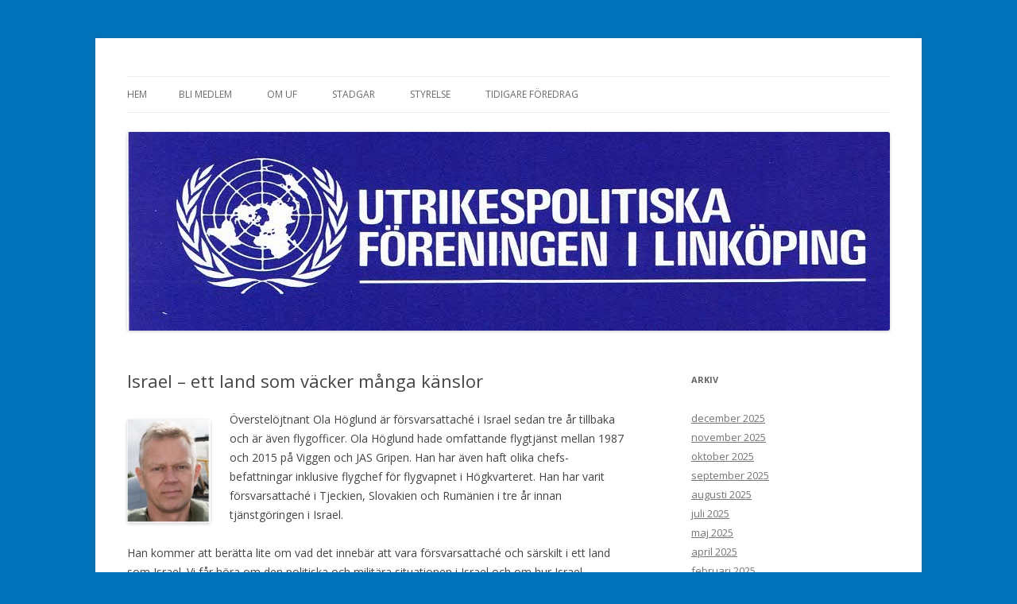

--- FILE ---
content_type: text/html; charset=UTF-8
request_url: https://uflinkoping.se/?p=1241
body_size: 8062
content:
<!DOCTYPE html>
<!--[if IE 7]>
<html class="ie ie7" lang="sv-SE">
<![endif]-->
<!--[if IE 8]>
<html class="ie ie8" lang="sv-SE">
<![endif]-->
<!--[if !(IE 7) & !(IE 8)]><!-->
<html lang="sv-SE">
<!--<![endif]-->
<head>
<meta charset="UTF-8" />
<meta name="viewport" content="width=device-width" />
<title>Israel – ett land som väcker många känslor | Utrikespolitiska föreningen i Linköping</title>
<link rel="profile" href="https://gmpg.org/xfn/11" />
<link rel="pingback" href="https://uflinkoping.se/xmlrpc.php">
<!--[if lt IE 9]>
<script src="https://uflinkoping.se/wp-content/themes/twentytwelve/js/html5.js?ver=3.7.0" type="text/javascript"></script>
<![endif]-->
<meta name='robots' content='max-image-preview:large' />
<link rel='dns-prefetch' href='//fonts.googleapis.com' />
<link href='https://fonts.gstatic.com' crossorigin rel='preconnect' />
<link rel="alternate" type="application/rss+xml" title="Utrikespolitiska föreningen i Linköping &raquo; Webbflöde" href="https://uflinkoping.se/?feed=rss2" />
<link rel="alternate" type="application/rss+xml" title="Utrikespolitiska föreningen i Linköping &raquo; Kommentarsflöde" href="https://uflinkoping.se/?feed=comments-rss2" />
<link rel="alternate" title="oEmbed (JSON)" type="application/json+oembed" href="https://uflinkoping.se/index.php?rest_route=%2Foembed%2F1.0%2Fembed&#038;url=https%3A%2F%2Fuflinkoping.se%2F%3Fp%3D1241" />
<link rel="alternate" title="oEmbed (XML)" type="text/xml+oembed" href="https://uflinkoping.se/index.php?rest_route=%2Foembed%2F1.0%2Fembed&#038;url=https%3A%2F%2Fuflinkoping.se%2F%3Fp%3D1241&#038;format=xml" />
<style id='wp-img-auto-sizes-contain-inline-css' type='text/css'>
img:is([sizes=auto i],[sizes^="auto," i]){contain-intrinsic-size:3000px 1500px}
/*# sourceURL=wp-img-auto-sizes-contain-inline-css */
</style>
<style id='wp-emoji-styles-inline-css' type='text/css'>

	img.wp-smiley, img.emoji {
		display: inline !important;
		border: none !important;
		box-shadow: none !important;
		height: 1em !important;
		width: 1em !important;
		margin: 0 0.07em !important;
		vertical-align: -0.1em !important;
		background: none !important;
		padding: 0 !important;
	}
/*# sourceURL=wp-emoji-styles-inline-css */
</style>
<style id='wp-block-library-inline-css' type='text/css'>
:root{--wp-block-synced-color:#7a00df;--wp-block-synced-color--rgb:122,0,223;--wp-bound-block-color:var(--wp-block-synced-color);--wp-editor-canvas-background:#ddd;--wp-admin-theme-color:#007cba;--wp-admin-theme-color--rgb:0,124,186;--wp-admin-theme-color-darker-10:#006ba1;--wp-admin-theme-color-darker-10--rgb:0,107,160.5;--wp-admin-theme-color-darker-20:#005a87;--wp-admin-theme-color-darker-20--rgb:0,90,135;--wp-admin-border-width-focus:2px}@media (min-resolution:192dpi){:root{--wp-admin-border-width-focus:1.5px}}.wp-element-button{cursor:pointer}:root .has-very-light-gray-background-color{background-color:#eee}:root .has-very-dark-gray-background-color{background-color:#313131}:root .has-very-light-gray-color{color:#eee}:root .has-very-dark-gray-color{color:#313131}:root .has-vivid-green-cyan-to-vivid-cyan-blue-gradient-background{background:linear-gradient(135deg,#00d084,#0693e3)}:root .has-purple-crush-gradient-background{background:linear-gradient(135deg,#34e2e4,#4721fb 50%,#ab1dfe)}:root .has-hazy-dawn-gradient-background{background:linear-gradient(135deg,#faaca8,#dad0ec)}:root .has-subdued-olive-gradient-background{background:linear-gradient(135deg,#fafae1,#67a671)}:root .has-atomic-cream-gradient-background{background:linear-gradient(135deg,#fdd79a,#004a59)}:root .has-nightshade-gradient-background{background:linear-gradient(135deg,#330968,#31cdcf)}:root .has-midnight-gradient-background{background:linear-gradient(135deg,#020381,#2874fc)}:root{--wp--preset--font-size--normal:16px;--wp--preset--font-size--huge:42px}.has-regular-font-size{font-size:1em}.has-larger-font-size{font-size:2.625em}.has-normal-font-size{font-size:var(--wp--preset--font-size--normal)}.has-huge-font-size{font-size:var(--wp--preset--font-size--huge)}.has-text-align-center{text-align:center}.has-text-align-left{text-align:left}.has-text-align-right{text-align:right}.has-fit-text{white-space:nowrap!important}#end-resizable-editor-section{display:none}.aligncenter{clear:both}.items-justified-left{justify-content:flex-start}.items-justified-center{justify-content:center}.items-justified-right{justify-content:flex-end}.items-justified-space-between{justify-content:space-between}.screen-reader-text{border:0;clip-path:inset(50%);height:1px;margin:-1px;overflow:hidden;padding:0;position:absolute;width:1px;word-wrap:normal!important}.screen-reader-text:focus{background-color:#ddd;clip-path:none;color:#444;display:block;font-size:1em;height:auto;left:5px;line-height:normal;padding:15px 23px 14px;text-decoration:none;top:5px;width:auto;z-index:100000}html :where(.has-border-color){border-style:solid}html :where([style*=border-top-color]){border-top-style:solid}html :where([style*=border-right-color]){border-right-style:solid}html :where([style*=border-bottom-color]){border-bottom-style:solid}html :where([style*=border-left-color]){border-left-style:solid}html :where([style*=border-width]){border-style:solid}html :where([style*=border-top-width]){border-top-style:solid}html :where([style*=border-right-width]){border-right-style:solid}html :where([style*=border-bottom-width]){border-bottom-style:solid}html :where([style*=border-left-width]){border-left-style:solid}html :where(img[class*=wp-image-]){height:auto;max-width:100%}:where(figure){margin:0 0 1em}html :where(.is-position-sticky){--wp-admin--admin-bar--position-offset:var(--wp-admin--admin-bar--height,0px)}@media screen and (max-width:600px){html :where(.is-position-sticky){--wp-admin--admin-bar--position-offset:0px}}

/*# sourceURL=wp-block-library-inline-css */
</style><style id='global-styles-inline-css' type='text/css'>
:root{--wp--preset--aspect-ratio--square: 1;--wp--preset--aspect-ratio--4-3: 4/3;--wp--preset--aspect-ratio--3-4: 3/4;--wp--preset--aspect-ratio--3-2: 3/2;--wp--preset--aspect-ratio--2-3: 2/3;--wp--preset--aspect-ratio--16-9: 16/9;--wp--preset--aspect-ratio--9-16: 9/16;--wp--preset--color--black: #000000;--wp--preset--color--cyan-bluish-gray: #abb8c3;--wp--preset--color--white: #fff;--wp--preset--color--pale-pink: #f78da7;--wp--preset--color--vivid-red: #cf2e2e;--wp--preset--color--luminous-vivid-orange: #ff6900;--wp--preset--color--luminous-vivid-amber: #fcb900;--wp--preset--color--light-green-cyan: #7bdcb5;--wp--preset--color--vivid-green-cyan: #00d084;--wp--preset--color--pale-cyan-blue: #8ed1fc;--wp--preset--color--vivid-cyan-blue: #0693e3;--wp--preset--color--vivid-purple: #9b51e0;--wp--preset--color--blue: #21759b;--wp--preset--color--dark-gray: #444;--wp--preset--color--medium-gray: #9f9f9f;--wp--preset--color--light-gray: #e6e6e6;--wp--preset--gradient--vivid-cyan-blue-to-vivid-purple: linear-gradient(135deg,rgb(6,147,227) 0%,rgb(155,81,224) 100%);--wp--preset--gradient--light-green-cyan-to-vivid-green-cyan: linear-gradient(135deg,rgb(122,220,180) 0%,rgb(0,208,130) 100%);--wp--preset--gradient--luminous-vivid-amber-to-luminous-vivid-orange: linear-gradient(135deg,rgb(252,185,0) 0%,rgb(255,105,0) 100%);--wp--preset--gradient--luminous-vivid-orange-to-vivid-red: linear-gradient(135deg,rgb(255,105,0) 0%,rgb(207,46,46) 100%);--wp--preset--gradient--very-light-gray-to-cyan-bluish-gray: linear-gradient(135deg,rgb(238,238,238) 0%,rgb(169,184,195) 100%);--wp--preset--gradient--cool-to-warm-spectrum: linear-gradient(135deg,rgb(74,234,220) 0%,rgb(151,120,209) 20%,rgb(207,42,186) 40%,rgb(238,44,130) 60%,rgb(251,105,98) 80%,rgb(254,248,76) 100%);--wp--preset--gradient--blush-light-purple: linear-gradient(135deg,rgb(255,206,236) 0%,rgb(152,150,240) 100%);--wp--preset--gradient--blush-bordeaux: linear-gradient(135deg,rgb(254,205,165) 0%,rgb(254,45,45) 50%,rgb(107,0,62) 100%);--wp--preset--gradient--luminous-dusk: linear-gradient(135deg,rgb(255,203,112) 0%,rgb(199,81,192) 50%,rgb(65,88,208) 100%);--wp--preset--gradient--pale-ocean: linear-gradient(135deg,rgb(255,245,203) 0%,rgb(182,227,212) 50%,rgb(51,167,181) 100%);--wp--preset--gradient--electric-grass: linear-gradient(135deg,rgb(202,248,128) 0%,rgb(113,206,126) 100%);--wp--preset--gradient--midnight: linear-gradient(135deg,rgb(2,3,129) 0%,rgb(40,116,252) 100%);--wp--preset--font-size--small: 13px;--wp--preset--font-size--medium: 20px;--wp--preset--font-size--large: 36px;--wp--preset--font-size--x-large: 42px;--wp--preset--spacing--20: 0.44rem;--wp--preset--spacing--30: 0.67rem;--wp--preset--spacing--40: 1rem;--wp--preset--spacing--50: 1.5rem;--wp--preset--spacing--60: 2.25rem;--wp--preset--spacing--70: 3.38rem;--wp--preset--spacing--80: 5.06rem;--wp--preset--shadow--natural: 6px 6px 9px rgba(0, 0, 0, 0.2);--wp--preset--shadow--deep: 12px 12px 50px rgba(0, 0, 0, 0.4);--wp--preset--shadow--sharp: 6px 6px 0px rgba(0, 0, 0, 0.2);--wp--preset--shadow--outlined: 6px 6px 0px -3px rgb(255, 255, 255), 6px 6px rgb(0, 0, 0);--wp--preset--shadow--crisp: 6px 6px 0px rgb(0, 0, 0);}:where(.is-layout-flex){gap: 0.5em;}:where(.is-layout-grid){gap: 0.5em;}body .is-layout-flex{display: flex;}.is-layout-flex{flex-wrap: wrap;align-items: center;}.is-layout-flex > :is(*, div){margin: 0;}body .is-layout-grid{display: grid;}.is-layout-grid > :is(*, div){margin: 0;}:where(.wp-block-columns.is-layout-flex){gap: 2em;}:where(.wp-block-columns.is-layout-grid){gap: 2em;}:where(.wp-block-post-template.is-layout-flex){gap: 1.25em;}:where(.wp-block-post-template.is-layout-grid){gap: 1.25em;}.has-black-color{color: var(--wp--preset--color--black) !important;}.has-cyan-bluish-gray-color{color: var(--wp--preset--color--cyan-bluish-gray) !important;}.has-white-color{color: var(--wp--preset--color--white) !important;}.has-pale-pink-color{color: var(--wp--preset--color--pale-pink) !important;}.has-vivid-red-color{color: var(--wp--preset--color--vivid-red) !important;}.has-luminous-vivid-orange-color{color: var(--wp--preset--color--luminous-vivid-orange) !important;}.has-luminous-vivid-amber-color{color: var(--wp--preset--color--luminous-vivid-amber) !important;}.has-light-green-cyan-color{color: var(--wp--preset--color--light-green-cyan) !important;}.has-vivid-green-cyan-color{color: var(--wp--preset--color--vivid-green-cyan) !important;}.has-pale-cyan-blue-color{color: var(--wp--preset--color--pale-cyan-blue) !important;}.has-vivid-cyan-blue-color{color: var(--wp--preset--color--vivid-cyan-blue) !important;}.has-vivid-purple-color{color: var(--wp--preset--color--vivid-purple) !important;}.has-black-background-color{background-color: var(--wp--preset--color--black) !important;}.has-cyan-bluish-gray-background-color{background-color: var(--wp--preset--color--cyan-bluish-gray) !important;}.has-white-background-color{background-color: var(--wp--preset--color--white) !important;}.has-pale-pink-background-color{background-color: var(--wp--preset--color--pale-pink) !important;}.has-vivid-red-background-color{background-color: var(--wp--preset--color--vivid-red) !important;}.has-luminous-vivid-orange-background-color{background-color: var(--wp--preset--color--luminous-vivid-orange) !important;}.has-luminous-vivid-amber-background-color{background-color: var(--wp--preset--color--luminous-vivid-amber) !important;}.has-light-green-cyan-background-color{background-color: var(--wp--preset--color--light-green-cyan) !important;}.has-vivid-green-cyan-background-color{background-color: var(--wp--preset--color--vivid-green-cyan) !important;}.has-pale-cyan-blue-background-color{background-color: var(--wp--preset--color--pale-cyan-blue) !important;}.has-vivid-cyan-blue-background-color{background-color: var(--wp--preset--color--vivid-cyan-blue) !important;}.has-vivid-purple-background-color{background-color: var(--wp--preset--color--vivid-purple) !important;}.has-black-border-color{border-color: var(--wp--preset--color--black) !important;}.has-cyan-bluish-gray-border-color{border-color: var(--wp--preset--color--cyan-bluish-gray) !important;}.has-white-border-color{border-color: var(--wp--preset--color--white) !important;}.has-pale-pink-border-color{border-color: var(--wp--preset--color--pale-pink) !important;}.has-vivid-red-border-color{border-color: var(--wp--preset--color--vivid-red) !important;}.has-luminous-vivid-orange-border-color{border-color: var(--wp--preset--color--luminous-vivid-orange) !important;}.has-luminous-vivid-amber-border-color{border-color: var(--wp--preset--color--luminous-vivid-amber) !important;}.has-light-green-cyan-border-color{border-color: var(--wp--preset--color--light-green-cyan) !important;}.has-vivid-green-cyan-border-color{border-color: var(--wp--preset--color--vivid-green-cyan) !important;}.has-pale-cyan-blue-border-color{border-color: var(--wp--preset--color--pale-cyan-blue) !important;}.has-vivid-cyan-blue-border-color{border-color: var(--wp--preset--color--vivid-cyan-blue) !important;}.has-vivid-purple-border-color{border-color: var(--wp--preset--color--vivid-purple) !important;}.has-vivid-cyan-blue-to-vivid-purple-gradient-background{background: var(--wp--preset--gradient--vivid-cyan-blue-to-vivid-purple) !important;}.has-light-green-cyan-to-vivid-green-cyan-gradient-background{background: var(--wp--preset--gradient--light-green-cyan-to-vivid-green-cyan) !important;}.has-luminous-vivid-amber-to-luminous-vivid-orange-gradient-background{background: var(--wp--preset--gradient--luminous-vivid-amber-to-luminous-vivid-orange) !important;}.has-luminous-vivid-orange-to-vivid-red-gradient-background{background: var(--wp--preset--gradient--luminous-vivid-orange-to-vivid-red) !important;}.has-very-light-gray-to-cyan-bluish-gray-gradient-background{background: var(--wp--preset--gradient--very-light-gray-to-cyan-bluish-gray) !important;}.has-cool-to-warm-spectrum-gradient-background{background: var(--wp--preset--gradient--cool-to-warm-spectrum) !important;}.has-blush-light-purple-gradient-background{background: var(--wp--preset--gradient--blush-light-purple) !important;}.has-blush-bordeaux-gradient-background{background: var(--wp--preset--gradient--blush-bordeaux) !important;}.has-luminous-dusk-gradient-background{background: var(--wp--preset--gradient--luminous-dusk) !important;}.has-pale-ocean-gradient-background{background: var(--wp--preset--gradient--pale-ocean) !important;}.has-electric-grass-gradient-background{background: var(--wp--preset--gradient--electric-grass) !important;}.has-midnight-gradient-background{background: var(--wp--preset--gradient--midnight) !important;}.has-small-font-size{font-size: var(--wp--preset--font-size--small) !important;}.has-medium-font-size{font-size: var(--wp--preset--font-size--medium) !important;}.has-large-font-size{font-size: var(--wp--preset--font-size--large) !important;}.has-x-large-font-size{font-size: var(--wp--preset--font-size--x-large) !important;}
/*# sourceURL=global-styles-inline-css */
</style>

<style id='classic-theme-styles-inline-css' type='text/css'>
/*! This file is auto-generated */
.wp-block-button__link{color:#fff;background-color:#32373c;border-radius:9999px;box-shadow:none;text-decoration:none;padding:calc(.667em + 2px) calc(1.333em + 2px);font-size:1.125em}.wp-block-file__button{background:#32373c;color:#fff;text-decoration:none}
/*# sourceURL=/wp-includes/css/classic-themes.min.css */
</style>
<link rel='stylesheet' id='twentytwelve-fonts-css' href='https://fonts.googleapis.com/css?family=Open+Sans%3A400italic%2C700italic%2C400%2C700&#038;subset=latin%2Clatin-ext&#038;display=fallback' type='text/css' media='all' />
<link rel='stylesheet' id='twentytwelve-style-css' href='https://uflinkoping.se/wp-content/themes/twentytwelve/style.css?ver=20190507' type='text/css' media='all' />
<link rel='stylesheet' id='twentytwelve-block-style-css' href='https://uflinkoping.se/wp-content/themes/twentytwelve/css/blocks.css?ver=20190406' type='text/css' media='all' />
<script type="text/javascript" src="https://uflinkoping.se/wp-includes/js/jquery/jquery.min.js?ver=3.7.1" id="jquery-core-js"></script>
<script type="text/javascript" src="https://uflinkoping.se/wp-includes/js/jquery/jquery-migrate.min.js?ver=3.4.1" id="jquery-migrate-js"></script>
<link rel="https://api.w.org/" href="https://uflinkoping.se/index.php?rest_route=/" /><link rel="alternate" title="JSON" type="application/json" href="https://uflinkoping.se/index.php?rest_route=/wp/v2/posts/1241" /><link rel="EditURI" type="application/rsd+xml" title="RSD" href="https://uflinkoping.se/xmlrpc.php?rsd" />
<meta name="generator" content="WordPress 6.9" />
<link rel="canonical" href="https://uflinkoping.se/?p=1241" />
<link rel='shortlink' href='https://uflinkoping.se/?p=1241' />
<!-- Analytics by WP Statistics - https://wp-statistics.com -->
	<style type="text/css" id="twentytwelve-header-css">
		.site-title,
	.site-description {
		position: absolute;
		clip: rect(1px 1px 1px 1px); /* IE7 */
		clip: rect(1px, 1px, 1px, 1px);
	}
			</style>
	<style type="text/css" id="custom-background-css">
body.custom-background { background-color: #0072b9; }
</style>
	</head>

<body data-rsssl=1 class="wp-singular post-template-default single single-post postid-1241 single-format-standard custom-background wp-embed-responsive wp-theme-twentytwelve custom-font-enabled">
<div id="page" class="hfeed site">
	<header id="masthead" class="site-header">
		<hgroup>
			<h1 class="site-title"><a href="https://uflinkoping.se/" title="Utrikespolitiska föreningen i Linköping" rel="home">Utrikespolitiska föreningen i Linköping</a></h1>
			<h2 class="site-description">UF Linköping</h2>
		</hgroup>

		<nav id="site-navigation" class="main-navigation">
			<button class="menu-toggle">Meny</button>
			<a class="assistive-text" href="#content" title="Hoppa till innehåll">Hoppa till innehåll</a>
			<div class="nav-menu"><ul>
<li ><a href="https://uflinkoping.se/">Hem</a></li><li class="page_item page-item-23"><a href="https://uflinkoping.se/?page_id=23">Bli medlem</a></li>
<li class="page_item page-item-24"><a href="https://uflinkoping.se/?page_id=24">Om UF</a></li>
<li class="page_item page-item-18"><a href="https://uflinkoping.se/?page_id=18">Stadgar</a></li>
<li class="page_item page-item-2"><a href="https://uflinkoping.se/?page_id=2">Styrelse</a></li>
<li class="page_item page-item-25"><a href="https://uflinkoping.se/?page_id=25">Tidigare föredrag</a></li>
</ul></div>
		</nav><!-- #site-navigation -->

				<a href="https://uflinkoping.se/"><img src="https://uflinkoping.se/wordpress/wp-content/uploads/2013/04/cropped-Logga_2.jpg" class="header-image" width="960" height="250" alt="Utrikespolitiska föreningen i Linköping" /></a>
			</header><!-- #masthead -->

	<div id="main" class="wrapper">

	<div id="primary" class="site-content">
		<div id="content" role="main">

			
				
	<article id="post-1241" class="post-1241 post type-post status-publish format-standard hentry category-foredrag">
				<header class="entry-header">
			
						<h1 class="entry-title">Israel – ett land som väcker många känslor</h1>
								</header><!-- .entry-header -->

				<div class="entry-content">
			<p><a href="https://uflinkoping.se/wordpress/wp-content/uploads/2022/09/Ola.jpg"><img decoding="async" class="wp-image-1243 alignleft" src="https://uflinkoping.se/wordpress/wp-content/uploads/2022/09/Ola-242x300.jpg" alt="" width="105" height="130" srcset="https://uflinkoping.se/wp-content/uploads/2022/09/Ola-242x300.jpg 242w, https://uflinkoping.se/wp-content/uploads/2022/09/Ola.jpg 250w" sizes="(max-width: 105px) 100vw, 105px" /></a>Överstelöjtnant Ola Höglund är försvarsattaché i Israel sedan tre år tillbaka och är även flygofficer. Ola Höglund hade omfattande flygtjänst mellan 1987 och 2015 på Viggen och JAS Gripen. Han har även haft olika chefs-befattningar inklusive flygchef för flygvapnet i Högkvarteret. Han har varit försvarsattaché i Tjeckien, Slovakien och Rumänien i tre år innan tjänstgöringen i Israel.</p>
<p>Han kommer att berätta lite om vad det innebär att vara försvarsattaché och särskilt i ett land som Israel. Vi får höra om den politiska och militära situationen i Israel och om hur Israel förhåller sig till en omgivning där vissa stater och organisationer hävdar att Israel inte har rätt att existera. Hur påverkas man när flyglarmet tjuter och man måste uppsöka närmaste skyddsrum.</p>
<p><strong>Tid:</strong>      Tisdagen 4 oktober 2022 kl. 18.30<br />
<strong>Plats: </strong>  Föredrag via ZOOM, med länk nedan.</p>
<p>Zoom-länk: <i><a href="https://us06web.zoom.us/j/81673714059" target="_blank" rel="noopener">https://us06web.zoom.us/j/81673714059</a></i></p>
<p><strong>Välkommen!</strong></p>
<p><a href="https://uflinkoping.se/wordpress/wp-content/uploads/2013/04/b1.png"><img decoding="async" class="alignnone size-full wp-image-45" src="https://uflinkoping.se/wordpress/wp-content/uploads/2013/04/b1.png" alt="" width="224" height="54" /></a></p>
					</div><!-- .entry-content -->
		
		<footer class="entry-meta">
			Detta inlägg postades i <a href="https://uflinkoping.se/?cat=2" rel="category">Föredrag</a> den <a href="https://uflinkoping.se/?p=1241" title="01:01" rel="bookmark"><time class="entry-date" datetime="2022-09-21T01:01:56+02:00">21 september, 2022</time></a><span class="by-author"> av <span class="author vcard"><a class="url fn n" href="https://uflinkoping.se/?author=3" title="Visa alla inlägg av Webbredaktör" rel="author">Webbredaktör</a></span></span>.								</footer><!-- .entry-meta -->
	</article><!-- #post -->

				<nav class="nav-single">
					<h3 class="assistive-text">Inläggsnavigering</h3>
					<span class="nav-previous"><a href="https://uflinkoping.se/?p=1231" rel="prev"><span class="meta-nav">&larr;</span> Utmaningar inom svensk och europeisk energipolitik</a></span>
					<span class="nav-next"><a href="https://uflinkoping.se/?p=1248" rel="next">I en orolig värld, behövs FN eller är dess funktion överspelad? <span class="meta-nav">&rarr;</span></a></span>
				</nav><!-- .nav-single -->

				
<div id="comments" class="comments-area">

	
	
	
</div><!-- #comments .comments-area -->

			
		</div><!-- #content -->
	</div><!-- #primary -->


			<div id="secondary" class="widget-area" role="complementary">
			<aside id="archives-2" class="widget widget_archive"><h3 class="widget-title">Arkiv</h3>
			<ul>
					<li><a href='https://uflinkoping.se/?m=202512'>december 2025</a></li>
	<li><a href='https://uflinkoping.se/?m=202511'>november 2025</a></li>
	<li><a href='https://uflinkoping.se/?m=202510'>oktober 2025</a></li>
	<li><a href='https://uflinkoping.se/?m=202509'>september 2025</a></li>
	<li><a href='https://uflinkoping.se/?m=202508'>augusti 2025</a></li>
	<li><a href='https://uflinkoping.se/?m=202507'>juli 2025</a></li>
	<li><a href='https://uflinkoping.se/?m=202505'>maj 2025</a></li>
	<li><a href='https://uflinkoping.se/?m=202504'>april 2025</a></li>
	<li><a href='https://uflinkoping.se/?m=202502'>februari 2025</a></li>
	<li><a href='https://uflinkoping.se/?m=202501'>januari 2025</a></li>
	<li><a href='https://uflinkoping.se/?m=202412'>december 2024</a></li>
	<li><a href='https://uflinkoping.se/?m=202411'>november 2024</a></li>
	<li><a href='https://uflinkoping.se/?m=202410'>oktober 2024</a></li>
	<li><a href='https://uflinkoping.se/?m=202409'>september 2024</a></li>
	<li><a href='https://uflinkoping.se/?m=202408'>augusti 2024</a></li>
	<li><a href='https://uflinkoping.se/?m=202404'>april 2024</a></li>
	<li><a href='https://uflinkoping.se/?m=202402'>februari 2024</a></li>
	<li><a href='https://uflinkoping.se/?m=202401'>januari 2024</a></li>
	<li><a href='https://uflinkoping.se/?m=202311'>november 2023</a></li>
	<li><a href='https://uflinkoping.se/?m=202310'>oktober 2023</a></li>
	<li><a href='https://uflinkoping.se/?m=202308'>augusti 2023</a></li>
	<li><a href='https://uflinkoping.se/?m=202304'>april 2023</a></li>
	<li><a href='https://uflinkoping.se/?m=202303'>mars 2023</a></li>
	<li><a href='https://uflinkoping.se/?m=202301'>januari 2023</a></li>
	<li><a href='https://uflinkoping.se/?m=202212'>december 2022</a></li>
	<li><a href='https://uflinkoping.se/?m=202211'>november 2022</a></li>
	<li><a href='https://uflinkoping.se/?m=202210'>oktober 2022</a></li>
	<li><a href='https://uflinkoping.se/?m=202209'>september 2022</a></li>
	<li><a href='https://uflinkoping.se/?m=202205'>maj 2022</a></li>
	<li><a href='https://uflinkoping.se/?m=202204'>april 2022</a></li>
	<li><a href='https://uflinkoping.se/?m=202203'>mars 2022</a></li>
	<li><a href='https://uflinkoping.se/?m=202202'>februari 2022</a></li>
	<li><a href='https://uflinkoping.se/?m=202201'>januari 2022</a></li>
	<li><a href='https://uflinkoping.se/?m=202112'>december 2021</a></li>
	<li><a href='https://uflinkoping.se/?m=202111'>november 2021</a></li>
	<li><a href='https://uflinkoping.se/?m=202109'>september 2021</a></li>
	<li><a href='https://uflinkoping.se/?m=202105'>maj 2021</a></li>
	<li><a href='https://uflinkoping.se/?m=202104'>april 2021</a></li>
	<li><a href='https://uflinkoping.se/?m=202103'>mars 2021</a></li>
	<li><a href='https://uflinkoping.se/?m=202102'>februari 2021</a></li>
	<li><a href='https://uflinkoping.se/?m=202101'>januari 2021</a></li>
	<li><a href='https://uflinkoping.se/?m=202011'>november 2020</a></li>
	<li><a href='https://uflinkoping.se/?m=202010'>oktober 2020</a></li>
	<li><a href='https://uflinkoping.se/?m=202003'>mars 2020</a></li>
	<li><a href='https://uflinkoping.se/?m=202002'>februari 2020</a></li>
	<li><a href='https://uflinkoping.se/?m=202001'>januari 2020</a></li>
	<li><a href='https://uflinkoping.se/?m=201911'>november 2019</a></li>
	<li><a href='https://uflinkoping.se/?m=201910'>oktober 2019</a></li>
	<li><a href='https://uflinkoping.se/?m=201909'>september 2019</a></li>
	<li><a href='https://uflinkoping.se/?m=201908'>augusti 2019</a></li>
	<li><a href='https://uflinkoping.se/?m=201905'>maj 2019</a></li>
	<li><a href='https://uflinkoping.se/?m=201904'>april 2019</a></li>
	<li><a href='https://uflinkoping.se/?m=201902'>februari 2019</a></li>
	<li><a href='https://uflinkoping.se/?m=201901'>januari 2019</a></li>
	<li><a href='https://uflinkoping.se/?m=201811'>november 2018</a></li>
	<li><a href='https://uflinkoping.se/?m=201809'>september 2018</a></li>
	<li><a href='https://uflinkoping.se/?m=201807'>juli 2018</a></li>
	<li><a href='https://uflinkoping.se/?m=201805'>maj 2018</a></li>
	<li><a href='https://uflinkoping.se/?m=201803'>mars 2018</a></li>
	<li><a href='https://uflinkoping.se/?m=201802'>februari 2018</a></li>
	<li><a href='https://uflinkoping.se/?m=201801'>januari 2018</a></li>
	<li><a href='https://uflinkoping.se/?m=201712'>december 2017</a></li>
	<li><a href='https://uflinkoping.se/?m=201710'>oktober 2017</a></li>
	<li><a href='https://uflinkoping.se/?m=201709'>september 2017</a></li>
	<li><a href='https://uflinkoping.se/?m=201707'>juli 2017</a></li>
	<li><a href='https://uflinkoping.se/?m=201704'>april 2017</a></li>
	<li><a href='https://uflinkoping.se/?m=201703'>mars 2017</a></li>
	<li><a href='https://uflinkoping.se/?m=201702'>februari 2017</a></li>
	<li><a href='https://uflinkoping.se/?m=201701'>januari 2017</a></li>
	<li><a href='https://uflinkoping.se/?m=201611'>november 2016</a></li>
	<li><a href='https://uflinkoping.se/?m=201610'>oktober 2016</a></li>
	<li><a href='https://uflinkoping.se/?m=201609'>september 2016</a></li>
	<li><a href='https://uflinkoping.se/?m=201604'>april 2016</a></li>
	<li><a href='https://uflinkoping.se/?m=201603'>mars 2016</a></li>
	<li><a href='https://uflinkoping.se/?m=201602'>februari 2016</a></li>
	<li><a href='https://uflinkoping.se/?m=201601'>januari 2016</a></li>
	<li><a href='https://uflinkoping.se/?m=201511'>november 2015</a></li>
	<li><a href='https://uflinkoping.se/?m=201510'>oktober 2015</a></li>
	<li><a href='https://uflinkoping.se/?m=201509'>september 2015</a></li>
	<li><a href='https://uflinkoping.se/?m=201504'>april 2015</a></li>
	<li><a href='https://uflinkoping.se/?m=201503'>mars 2015</a></li>
	<li><a href='https://uflinkoping.se/?m=201501'>januari 2015</a></li>
	<li><a href='https://uflinkoping.se/?m=201410'>oktober 2014</a></li>
	<li><a href='https://uflinkoping.se/?m=201409'>september 2014</a></li>
	<li><a href='https://uflinkoping.se/?m=201404'>april 2014</a></li>
	<li><a href='https://uflinkoping.se/?m=201403'>mars 2014</a></li>
	<li><a href='https://uflinkoping.se/?m=201402'>februari 2014</a></li>
	<li><a href='https://uflinkoping.se/?m=201401'>januari 2014</a></li>
	<li><a href='https://uflinkoping.se/?m=201312'>december 2013</a></li>
	<li><a href='https://uflinkoping.se/?m=201311'>november 2013</a></li>
	<li><a href='https://uflinkoping.se/?m=201310'>oktober 2013</a></li>
	<li><a href='https://uflinkoping.se/?m=201304'>april 2013</a></li>
			</ul>

			</aside><aside id="categories-2" class="widget widget_categories"><h3 class="widget-title">Kategorier</h3>
			<ul>
					<li class="cat-item cat-item-2"><a href="https://uflinkoping.se/?cat=2">Föredrag</a>
</li>
	<li class="cat-item cat-item-1"><a href="https://uflinkoping.se/?cat=1">Okategoriserade</a>
</li>
			</ul>

			</aside>		</div><!-- #secondary -->
		</div><!-- #main .wrapper -->
	<footer id="colophon" role="contentinfo">
		<div class="site-info">
									<a href="https://wordpress.org/" class="imprint" title="Semantisk personlig publiceringsplattform">
				Drivs med WordPress			</a>
		</div><!-- .site-info -->
	</footer><!-- #colophon -->
</div><!-- #page -->

<script type="text/javascript" src="https://uflinkoping.se/wp-content/themes/twentytwelve/js/navigation.js?ver=20141205" id="twentytwelve-navigation-js"></script>
<script id="wp-emoji-settings" type="application/json">
{"baseUrl":"https://s.w.org/images/core/emoji/17.0.2/72x72/","ext":".png","svgUrl":"https://s.w.org/images/core/emoji/17.0.2/svg/","svgExt":".svg","source":{"concatemoji":"https://uflinkoping.se/wp-includes/js/wp-emoji-release.min.js?ver=6.9"}}
</script>
<script type="module">
/* <![CDATA[ */
/*! This file is auto-generated */
const a=JSON.parse(document.getElementById("wp-emoji-settings").textContent),o=(window._wpemojiSettings=a,"wpEmojiSettingsSupports"),s=["flag","emoji"];function i(e){try{var t={supportTests:e,timestamp:(new Date).valueOf()};sessionStorage.setItem(o,JSON.stringify(t))}catch(e){}}function c(e,t,n){e.clearRect(0,0,e.canvas.width,e.canvas.height),e.fillText(t,0,0);t=new Uint32Array(e.getImageData(0,0,e.canvas.width,e.canvas.height).data);e.clearRect(0,0,e.canvas.width,e.canvas.height),e.fillText(n,0,0);const a=new Uint32Array(e.getImageData(0,0,e.canvas.width,e.canvas.height).data);return t.every((e,t)=>e===a[t])}function p(e,t){e.clearRect(0,0,e.canvas.width,e.canvas.height),e.fillText(t,0,0);var n=e.getImageData(16,16,1,1);for(let e=0;e<n.data.length;e++)if(0!==n.data[e])return!1;return!0}function u(e,t,n,a){switch(t){case"flag":return n(e,"\ud83c\udff3\ufe0f\u200d\u26a7\ufe0f","\ud83c\udff3\ufe0f\u200b\u26a7\ufe0f")?!1:!n(e,"\ud83c\udde8\ud83c\uddf6","\ud83c\udde8\u200b\ud83c\uddf6")&&!n(e,"\ud83c\udff4\udb40\udc67\udb40\udc62\udb40\udc65\udb40\udc6e\udb40\udc67\udb40\udc7f","\ud83c\udff4\u200b\udb40\udc67\u200b\udb40\udc62\u200b\udb40\udc65\u200b\udb40\udc6e\u200b\udb40\udc67\u200b\udb40\udc7f");case"emoji":return!a(e,"\ud83e\u1fac8")}return!1}function f(e,t,n,a){let r;const o=(r="undefined"!=typeof WorkerGlobalScope&&self instanceof WorkerGlobalScope?new OffscreenCanvas(300,150):document.createElement("canvas")).getContext("2d",{willReadFrequently:!0}),s=(o.textBaseline="top",o.font="600 32px Arial",{});return e.forEach(e=>{s[e]=t(o,e,n,a)}),s}function r(e){var t=document.createElement("script");t.src=e,t.defer=!0,document.head.appendChild(t)}a.supports={everything:!0,everythingExceptFlag:!0},new Promise(t=>{let n=function(){try{var e=JSON.parse(sessionStorage.getItem(o));if("object"==typeof e&&"number"==typeof e.timestamp&&(new Date).valueOf()<e.timestamp+604800&&"object"==typeof e.supportTests)return e.supportTests}catch(e){}return null}();if(!n){if("undefined"!=typeof Worker&&"undefined"!=typeof OffscreenCanvas&&"undefined"!=typeof URL&&URL.createObjectURL&&"undefined"!=typeof Blob)try{var e="postMessage("+f.toString()+"("+[JSON.stringify(s),u.toString(),c.toString(),p.toString()].join(",")+"));",a=new Blob([e],{type:"text/javascript"});const r=new Worker(URL.createObjectURL(a),{name:"wpTestEmojiSupports"});return void(r.onmessage=e=>{i(n=e.data),r.terminate(),t(n)})}catch(e){}i(n=f(s,u,c,p))}t(n)}).then(e=>{for(const n in e)a.supports[n]=e[n],a.supports.everything=a.supports.everything&&a.supports[n],"flag"!==n&&(a.supports.everythingExceptFlag=a.supports.everythingExceptFlag&&a.supports[n]);var t;a.supports.everythingExceptFlag=a.supports.everythingExceptFlag&&!a.supports.flag,a.supports.everything||((t=a.source||{}).concatemoji?r(t.concatemoji):t.wpemoji&&t.twemoji&&(r(t.twemoji),r(t.wpemoji)))});
//# sourceURL=https://uflinkoping.se/wp-includes/js/wp-emoji-loader.min.js
/* ]]> */
</script>
</body>
</html>
